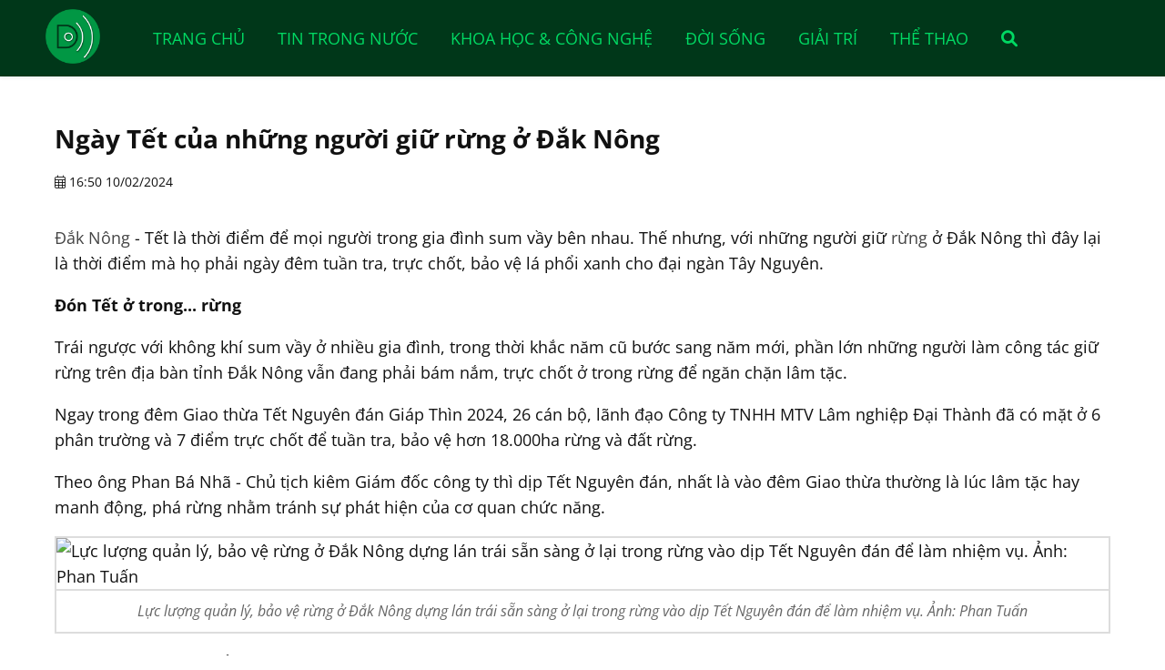

--- FILE ---
content_type: text/html; charset=UTF-8
request_url: https://thactrang.com/tin-tuc/ngay-tet-cua-nhung-nguoi-giu-rung-o-dak-nong-97242.html
body_size: 8322
content:
<!DOCTYPE html><html itemscope itemtype="http://schema.org/WebPage" lang="vi"><head><meta charset="utf-8"><meta content="Thông tin hàng ngày" name="keywords"><meta content="Đắk Nông - Tết là thời điểm để mọi người trong gia đình sum vầy bên nhau. Thế nhưng, với những người giữ rừng ở Đắk Nông thì đây lại..." name="description"><meta content="#298e14" name="theme-color"><meta content="#298e14" name="msapplication-TileColor"><meta content="#298e14" name="msapplication-navbutton-color"><meta content="#298e14" name="apple-mobile-web-app-status-bar-style"><meta content="blogger" name="generator"><meta content="DungNeo" name="author"><meta content="&copy; DungNeo 09/2022" name="copyright"><meta content="width=device-width, initial-scale=1.0" name="viewport"><meta content="1111MwRgiZmvJ0iW0W6slWZbsejZWIXRgP9vPr0c2P1vn4s111111" name="google-site-verification"><meta content="ca-pub-8509445088050825" name="google-adsense-account"><meta content="d5ff57416a4f1c5a86a3c3660ce280e94b039bf0a0559f79b9a57450e7d6d2ca" name="w3dir"><meta content="summary" name="twitter:card"><meta content="@DungNeo" name="twitter:site"><meta content="@DungNeo" name="twitter:creator"><meta content="https://thactrang.com/" name="twitter:domain"><meta content="Ngày Tết của những người giữ rừng ở Đắk Nông" name="twitter:title"><meta content="Đắk Nông - Tết là thời điểm để mọi người trong gia đình sum vầy bên nhau. Thế nhưng, với những người giữ rừng ở Đắk Nông thì đây lại..." name="twitter:description"><meta content="https://thactrang.com/public/upload/view-aHR0cHM6Ly90aC5iaW5nLmNvbS90aD9pZD1PUk1TLjI5ZjAzMjI4N2U0Mjc0YjI4OWJkNmQxNzRhMjFjMDFjJnBpZD1XZHA=.jpg" name="twitter:image"><meta content="vi_VN" property="og:locale"><meta content="article" property="og:type"><meta content="Ngày Tết của những người giữ rừng ở Đắk Nông" property="og:title"><meta content="Đắk Nông - Tết là thời điểm để mọi người trong gia đình sum vầy bên nhau. Thế nhưng, với những người giữ rừng ở Đắk Nông thì đây lại..." property="og:description"><meta content="https://thactrang.com/tin-tuc/ngay-tet-cua-nhung-nguoi-giu-rung-o-dak-nong-97242.html" property="og:url"><meta content="https://thactrang.com/public/upload/view-aHR0cHM6Ly90aC5iaW5nLmNvbS90aD9pZD1PUk1TLjI5ZjAzMjI4N2U0Mjc0YjI4OWJkNmQxNzRhMjFjMDFjJnBpZD1XZHA=.jpg" property="og:image"><meta content="Ngày Tết của những người giữ rừng ở Đắk Nông" property="article:section"><meta content="2026-01-26" property="article:published_time"><meta content="2026-01-26" property="article:modified_time"><base href="https://thactrang.com/"><title>Ngày Tết của những người giữ rừng ở Đắk Nông</title><link rel="apple-touch-icon" href="https://thactrang.com/public/upload/view-aHR0cHM6Ly90aC5iaW5nLmNvbS90aD9pZD1PUk1TLjI5ZjAzMjI4N2U0Mjc0YjI4OWJkNmQxNzRhMjFjMDFjJnBpZD1XZHA=.jpg"><link rel="icon" href="https://thactrang.com/public/upload/view-aHR0cHM6Ly90aC5iaW5nLmNvbS90aD9pZD1PUk1TLjI5ZjAzMjI4N2U0Mjc0YjI4OWJkNmQxNzRhMjFjMDFjJnBpZD1XZHA=.jpg" type="image/x-icon"><link rel="shortcut icon" href="https://thactrang.com/public/upload/view-aHR0cHM6Ly90aC5iaW5nLmNvbS90aD9pZD1PUk1TLjI5ZjAzMjI4N2U0Mjc0YjI4OWJkNmQxNzRhMjFjMDFjJnBpZD1XZHA=.jpg" type="image/vnd.microsoft.icon"><link rel="canonical" href="https://thactrang.com/tin-tuc/ngay-tet-cua-nhung-nguoi-giu-rung-o-dak-nong-97242.html"><link rel="alternate" href="https://thactrang.com/" hreflang="en"><link rel="alternate" href="https://thactrang.com/" hreflang="vi"><link rel="alternate" type="application/rss+xml" title="DN News RSS Feed" href="https://thactrang.com/feed.xml"><link rel="preload" href="https://cdn.moonshop.vn/public/css/font-opensans.min.css" as="style" onload="this.onload=null;this.rel='stylesheet'"><noscript><link rel="stylesheet" href="https://cdn.moonshop.vn/public/css/font-opensans.min.css"></noscript><link rel="preload" href="https://cdn.moonshop.vn/public/css/font-awesome-all.min.css" as="style" onload="this.onload=null;this.rel='stylesheet'"><noscript><link rel="stylesheet" href="https://cdn.moonshop.vn/public/css/font-awesome-all.min.css"></noscript><link rel="preload" href="https://cdn.moonshop.vn/public/css/jquery-ui.min.css" as="style" onload="this.onload=null;this.rel='stylesheet'"><link rel="stylesheet" href="https://thactrang.com/public/css/index.css?v=241551282" type="text/css"><script src="https://cdn.moonshop.vn/public/js/jquery-3.6.1.min.js"></script><script src="https://thactrang.com/public/js/index.js?v=241551282" async></script><script>var dnWR = "https://thactrang.com";var dnAR = "https://thactrang.com/";var currUrl = "https://thactrang.com/tin-tuc/ngay-tet-cua-nhung-nguoi-giu-rung-o-dak-nong-97242.html";var rdn = "";</script><!--<script async src="https://pagead2.googlesyndication.com/pagead/js/adsbygoogle.js?client=ca-pub-8509445088050825" crossorigin="anonymous"></script>--></head><body><div class="neo-search"><div class="neo-search-in"><form action="https://thactrang.com/tim-kiem.html" method="get" id="frmSearch"><input type="text" name="tukhoa" placeholder="Tìm kiếm..." value="" /><button type="button" name="btnSearch" id="btnSearch"><i class="fa fa-search"></i></button><div class="clear"></div></form></div><div class="neo-search-close"><a href="javascript:void(0)">&times;</a></div></div><div class="neo-out menu-top"><div class="neo"><div class="logo fleft"><a href="https://thactrang.com/" title="Thông tin hàng ngày"><h2>Thông tin hàng ngày</h2></a></div><a href="javascript:void(0);" class="btn-search" title="Tìm kiếm"><i class="fa fa-search"></i></a><button class="open-menu" aria-label="Open menu">Open menu</button><ul><li><a href="https://thactrang.com/" title="Trang chủ">Trang chủ</a></li><li><a href="https://thactrang.com/tin-trong-nuoc.html" title="Tin trong nước">Tin trong nước</a></li><li><a href="https://thactrang.com/khoa-hoc-cong-nghe.html" title="Khoa học & Công nghệ">Khoa học & Công nghệ</a></li><li><a href="https://thactrang.com/doi-song.html" title="Đời sống">Đời sống</a></li><li><a href="https://thactrang.com/giai-tri.html" title="Giải trí">Giải trí</a></li><li><a href="https://thactrang.com/the-thao.html" title="Thể thao">Thể thao</a></li><li><a href="javascript:void(0);" class="btn-search" title="Tìm kiếm"><i class="fa fa-search"></i></a></li></ul><div class="clear"></div></div><div class="clear"></div></div><div class="clear"></div><div class="neo-out box-main "><div class="neo"><div class="clear"></div><h1>Ngày Tết của những người giữ rừng ở Đắk Nông</h1><div class="usr-date"><i class="fa-light fa-calendar-days"></i> 16:50 10/02/2024</div><div class="clear10"></div><div class="clear10"></div><div class="box-details-ctn"><div><p><a href="https://laodong.vn/tags/dak-nong-14950.ldo" title="Đắk Nông ">Đắk Nông </a>- Tết là thời điểm để mọi người trong gia đình sum vầy bên nhau. Thế nhưng, với những người giữ <a href="https://laodong.vn/xa-hoi/dak-nong-an-tet-khong-quen-giu-rung-1140515.ldo" title="rừng">rừng</a> ở Đắk Nông thì đây lại là thời điểm mà họ phải ngày đêm tuần tra, trực chốt, bảo vệ lá phổi xanh cho đại ngàn Tây Nguyên.</p></div><p><strong>Đón Tết ở trong... rừng</strong></p><p>Trái ngược với không khí sum vầy ở nhiều gia đình, trong thời khắc năm cũ bước sang năm mới, phần lớn những người làm công tác giữ rừng trên địa bàn tỉnh Đắk Nông vẫn đang phải bám nắm, trực chốt ở trong rừng để ngăn chặn lâm tặc.</p><p>Ngay trong đêm Giao thừa Tết Nguyên đán Giáp Thìn 2024, 26 cán bộ, lãnh đạo Công ty TNHH MTV Lâm nghiệp Đại Thành đã có mặt ở 6 phân trường và 7 điểm trực chốt để tuần tra, bảo vệ hơn 18.000ha rừng và đất rừng.</p><p>Theo ông Phan Bá Nhã - Chủ tịch kiêm Giám đốc công ty thì dịp Tết Nguyên đán, nhất là vào đêm Giao thừa thường là lúc lâm tặc hay manh động, phá rừng nhằm tránh sự phát hiện của cơ quan chức năng.</p><div class="box-img"><img src="https://thactrang.com/public/upload/view-aHR0cHM6Ly9pbWctcy1tc24tY29tLmFrYW1haXplZC5uZXQvdGVuYW50L2FtcC9lbnRpdHlpZC9CQjFpNG9rdy5pbWc=.jpg" title="Lực lượng quản lý, bảo vệ rừng ở Đắk Nông dựng lán trái sẵn sàng ở lại trong rừng vào dịp Tết Nguyên đán để làm nhiệm vụ. Ảnh: Phan Tuấn"><span>Lực lượng quản lý, bảo vệ rừng ở Đắk Nông dựng lán trái sẵn sàng ở lại trong rừng vào dịp Tết Nguyên đán để làm nhiệm vụ. Ảnh: Phan Tuấn</span></div><p>Tuy nhiên, vào thời điểm này, với nhạy bén nghề nghiệp, các anh em trong đơn vị ai nấy cũng đều đề cao cảnh giác. "Với chiếc đèn pin trong tay, anh em trong công ty lúc thì đi bộ, khi thì chạy xe máy đã có mặt ở tất cả điểm nóng để tuần tra, ngăn chặn mọi hành vi xâm hại đến rừng" - ông Phan Bá Nhã, Chủ tich kiêm Giám đốc Công ty TNHH MTV Lâm nghiệp Đại Thành, cho biết thêm.</p><p>Tương tự, Ban Quản lý Vườn quốc gia Tà Đùng đang quản lý hơn 20.000ha rừng và đất rừng. Trong dịp Tết, đơn vị đã bố trí 100% quân số trực chốt tại 4 trạm, 1 tổ cơ động và 2 chốt lưu động nhằm ngăn chặn các hành vi xâm hại đến rừng.</p><p>Chia sẻ về công việc giữ rừng trong ngày Tết, ông Khương Thanh Long - Giám đốc Ban Quản lý Vườn quốc gia Tà Đùng - cho hay, đơn vị đã lên lịch, phân công nhiều anh em trực chốt ở trong rừng để bảo đảm không xảy ra nguy cơ phá rừng.</p><p>Trước khi đi, anh em trong đơn vị đã mang theo võng, bạt, cơm đùm, cá khô... để dựng lán trại và sẵn sàng ngủ lại ở trong rừng nhiều ngày trời để làm nhiệm vụ.</p><div class="box-img"><img src="https://thactrang.com/public/upload/view-aHR0cHM6Ly9pbWctcy1tc24tY29tLmFrYW1haXplZC5uZXQvdGVuYW50L2FtcC9lbnRpdHlpZC9CQjFpNG9reS5pbWc=.jpg" title="Tâm bạt và chiếc võng là hành trang chủ yếu để lực lượng chức năng ở lại trong rừng làm nhiệm vụ. Ảnh: Phan Tuấn"><span>Tâm bạt và chiếc võng là hành trang chủ yếu để lực lượng chức năng ở lại trong rừng làm nhiệm vụ. Ảnh: Phan Tuấn</span></div><p>"Khi phải ăn tết, đón năm mới ở giữa rừng, anh em ai cũng có chút chạnh lòng phần vì nhớ nhà, nhớ người thân... Thế nhưng, đây là công việc mà anh em đã chọn nên không có ai thoái thác. Được nhìn những cánh rừng thêm xanh thì những người giữ rừng trong đơn vị đã nhanh chóng vui vẻ, quên hết mọi khó khăn vất vả" - ông Long nói.</p><p><strong>Động viên tinh thần những người giữ rừng</strong></p><p>Theo Sở Nông nghiệp và Phát triển nông thôn tỉnh Đắk Nông, toàn tỉnh đang có hơn 247.762ha rừng. Trong đó, rừng tự nhiên hơn 196.285ha, rừng trồng hơn 51.477ha.</p><p>Trong dịp Tết Nguyên đán, Sở Nông nghiệp và Phát triển nông thôn yêu cầu chủ rừng phối hợp với chính quyền địa phương tăng cường công tác quản lý, bảo vệ rừng thời gian trước, trong và sau Tết Nguyên đán 2024.</p><p>Chi cục Kiểm lâm có trách nhiệm tập trung lực lượng, thực hiện nghiêm công tác trực 24/24 giờ tại các chốt, trạm quản lý, bảo vệ rừng để kịp thời ngăn chặn, xử lý nghiêm các trường hợp vi phạm.</p><div class="box-img"><img src="https://thactrang.com/public/upload/view-aHR0cHM6Ly9pbWctcy1tc24tY29tLmFrYW1haXplZC5uZXQvdGVuYW50L2FtcC9lbnRpdHlpZC9CQjFpNGhrdy5pbWc=.jpg" title="Lực lượng quản lý bảo vệ rừng nhận định các khu vực cần tuần tra, kiểm soát bảo vệ rừng trong dịp Tết. Ảnh: Phan Tuấn"><span>Lực lượng quản lý bảo vệ rừng nhận định các khu vực cần tuần tra, kiểm soát bảo vệ rừng trong dịp Tết. Ảnh: Phan Tuấn</span></div><p>Lực lượng này luôn duy trì đầy đủ thành viên, thường xuyên, cơ động di chuyển trên các tuyến đường mòn, lối mở... những địa bàn có nguy cơ phá rừng cao để nắm bắt thông tin, ngăn chặn các nguy cơ phá rừng.</p><p>Ông Lê Quang Dần - Phó Giám đốc Sở Nông nghiệp và Phát triển Nông thôn tỉnh Đắk Nông - cho biết, nhiệm vụ bảo vệ rừng ngày thường đã vất vả, ngày Tết anh em lại phải hi sinh nhiều hơn khi không được đón tết trọn vẹn bên gia đình.</p><p>Nhằm chia sẻ những khó khăn của người giữ rừng, dịp trước, trong và sau Tết, lãnh đạo tỉnh cùng các sở, ban, ngành, đoàn thể, địa phương đều đã đến thăm, hỏi, chúc Tết động viên lực lượng quản lý, bảo vệ rừng làm tốt nhiệm vụ được giao.</p><p>"Điều đáng phấn khởi nhất là những người làm trong ngành lâm nghiệp đều ý thức được trọng trách quan trọng của mình là phải nêu cao tinh thần bảo vệ tài nguyên rừng mọi lúc, mọi nơi. Do đó, trong thời khắc chuyển giao năm cũ qua năm mới trên địa bàn tỉnh Đắk Nông không xảy ra vụ phá rừng nào" - ông Dần cho biết thêm.</p></div><div class="clear10"></div><div class="fb-comments" data-href="https://thactrang.com/tin-tuc/ngay-tet-cua-nhung-nguoi-giu-rung-o-dak-nong-97242.html" data-width="100%" data-numposts="5"></div><div class="box-relate"><div class="relate-title">Có thể bạn quan tâm</div><div class="box-news-list"><div class="box-news"><a href="https://thactrang.com/tin-tuc/triet-pha-diem-chua-chap-mai-dam-tai-nha-nghi-o-khanh-hoa-199392.html" title="Triệt phá điểm chứa chấp mại dâm tại nhà nghỉ ở Khánh Hòa" class="icon"><img src="https://thactrang.com/public/upload/view-aHR0cHM6Ly90aC5iaW5nLmNvbS90aD9pZD1PUk1TLmU4OGJlNzIzNWUwY2U2OTYzNGNhM2QzMTMwYTYzMzhmJnBpZD1XZHA=.jpg" alt="Triệt phá điểm chứa chấp mại dâm tại nhà nghỉ ở Khánh Hòa" width="400" height="300"></a><div class="info"><h3><a href="https://thactrang.com/tin-tuc/triet-pha-diem-chua-chap-mai-dam-tai-nha-nghi-o-khanh-hoa-199392.html" title="Triệt phá điểm chứa chấp mại dâm tại nhà nghỉ ở Khánh Hòa">Triệt phá điểm chứa chấp mại dâm tại nhà nghỉ ở Khánh Hòa</a></h3><span><i class="fa-light fa-calendar-days"></i> 22:45 25/01/2026</span><p>Khánh Hòa – Công an phường Bảo An vừa triệt phá một điểm chứa chấp mại dâm, tạm giữ hình sự đối tượng liên quan để điều tra.</p></div></div><div class="box-news"><a href="https://thactrang.com/tin-tuc/co-dang-o-cuc-nam-dia-ly-199389.html" title="Cờ Đảng ở Cực Nam Địa lý" class="icon"><img src="https://thactrang.com/public/upload/view-aHR0cHM6Ly90aC5iaW5nLmNvbS90aD9pZD1PUk1TLjkwZDViMmQzZjRhNjkwNDgzOTBhNzYyYTU3Y2MyOWQ2JnBpZD1XZHA=.jpg" alt="Cờ Đảng ở Cực Nam Địa lý" width="400" height="300"></a><div class="info"><h3><a href="https://thactrang.com/tin-tuc/co-dang-o-cuc-nam-dia-ly-199389.html" title="Cờ Đảng ở Cực Nam Địa lý">Cờ Đảng ở Cực Nam Địa lý</a></h3><span><i class="fa-light fa-calendar-days"></i> 19:45 25/01/2026</span><p>Đặt chân đến Nam Cực địa lý (South Pole) - 90° Nam, nơi tận cùng trái đất, nơi mọi hướng là hướng Bắc, nơi trục của trái đất quay, gần đó là Cực Nam Nghi Lễ (Ceremonial South Pole) nơi có quả cầu kim loại và quốc kỳ của 12 quốc gia ký Hiệp ước Nam Cực như Mỹ, Anh, Argentina, Chile, Úc,… Ngay đó là Trạm nghiên cứu khoa học Amundsen - Scott South Pole lớn nhất Antartica của Hoa Kỳ.</p></div></div><div class="box-news"><a href="https://thactrang.com/tin-tuc/cong-an-xa-va-2-nguoi-dan-lao-xuong-kenh-nuoc-cuu-co-gai-nhay-cau-tu-tu-199388.html" title="Công an xã và 2 người dân lao xuống kênh nước cứu cô gái nhảy cầu tự tử" class="icon"><img src="https://thactrang.com/public/upload/view-aHR0cHM6Ly90aC5iaW5nLmNvbS90aD9pZD1PUk1TLjM4ZDk0ODYwNzVkODEzM2E0MTdjOWRjZjY1MDBhNmFmJnBpZD1XZHA=.jpg" alt="Công an xã và 2 người dân lao xuống kênh nước cứu cô gái nhảy cầu tự tử" width="400" height="300"></a><div class="info"><h3><a href="https://thactrang.com/tin-tuc/cong-an-xa-va-2-nguoi-dan-lao-xuong-kenh-nuoc-cuu-co-gai-nhay-cau-tu-tu-199388.html" title="Công an xã và 2 người dân lao xuống kênh nước cứu cô gái nhảy cầu tự tử">Công an xã và 2 người dân lao xuống kênh nước cứu cô gái nhảy cầu tự tử</a></h3><span><i class="fa-light fa-calendar-days"></i> 19:45 25/01/2026</span><p>Trong lúc tuần tra đêm tại khu vực kênh dẫn nước của nhà máy thủy điện, các công an xã Buôn Đôn (tỉnh Đắk Lắk) phát hiện cô gái nhảy cầu tự tử nên lập tức cùng 2 người dân lao xuống kênh ứng cứu.</p></div></div><div class="box-news"><a href="https://thactrang.com/tin-tuc/25-trieu-khach-quoc-te-va-bai-toan-chat-luong-199386.html" title="25 triệu khách quốc tế và bài toán chất lượng" class="icon"><img src="https://thactrang.com/public/upload/view-aHR0cHM6Ly90aC5iaW5nLmNvbS90aD9pZD1PUk1TLmM2ZTUzMmEwOTVmZTcxNDQ0ZjUyMTY0YTQ1NzY4YWEyJnBpZD1XZHA=.jpg" alt="25 triệu khách quốc tế và bài toán chất lượng" width="400" height="300"></a><div class="info"><h3><a href="https://thactrang.com/tin-tuc/25-trieu-khach-quoc-te-va-bai-toan-chat-luong-199386.html" title="25 triệu khách quốc tế và bài toán chất lượng">25 triệu khách quốc tế và bài toán chất lượng</a></h3><span><i class="fa-light fa-calendar-days"></i> 17:45 25/01/2026</span><p>Đón 25 triệu lượt khách quốc tế năm 2026, với tổng thu 1,125 triệu tỉ đồng là tham vọng lớn và cũng là áp lực lớn đối với ngành du...</p></div></div><div class="box-news"><a href="https://thactrang.com/tin-tuc/nghi-pham-70-tuoi-sat-hai-hai-me-con-nguoi-tinh-bi-bat-199385.html" title="Nghi phạm 70 tuổi sát hại hai mẹ con người tình bị bắt" class="icon"><img src="https://thactrang.com/public/upload/view-aHR0cHM6Ly90aC5iaW5nLmNvbS90aD9pZD1PUk1TLjRiYTE3MmY0NTcxZjJmOGI1OGE0MzBmNzhmYWZiZGJkJnBpZD1XZHA=.jpg" alt="Nghi phạm 70 tuổi sát hại hai mẹ con người tình bị bắt" width="400" height="300"></a><div class="info"><h3><a href="https://thactrang.com/tin-tuc/nghi-pham-70-tuoi-sat-hai-hai-me-con-nguoi-tinh-bi-bat-199385.html" title="Nghi phạm 70 tuổi sát hại hai mẹ con người tình bị bắt">Nghi phạm 70 tuổi sát hại hai mẹ con người tình bị bắt</a></h3><span><i class="fa-light fa-calendar-days"></i> 17:00 25/01/2026</span><p>Cao Minh Hên, 70 tuổi, bị bắt khẩn cấp sau một ngày gây án, đối mặt cáo buộc sát hại hai mẹ con người tình.</p></div></div><div class="box-news"><a href="https://thactrang.com/tin-tuc/muc-luong-huu-hang-thang-2026-doi-voi-nguoi-tham-gia-bao-hiem-xa-hoi-bat-buoc-199384.html" title="Mức lương hưu hằng tháng 2026 đối với người tham gia bảo hiểm xã hội bắt buộc" class="icon"><img src="https://thactrang.com/public/upload/view-aHR0cHM6Ly90aC5iaW5nLmNvbS90aD9pZD1PUk1TLmQ1MmE4YTI1YmIyMThiMGEzY2E0NjEwYjVlMWRiZDU4JnBpZD1XZHA=.jpg" alt="Mức lương hưu hằng tháng 2026 đối với người tham gia bảo hiểm xã hội bắt buộc" width="400" height="300"></a><div class="info"><h3><a href="https://thactrang.com/tin-tuc/muc-luong-huu-hang-thang-2026-doi-voi-nguoi-tham-gia-bao-hiem-xa-hoi-bat-buoc-199384.html" title="Mức lương hưu hằng tháng 2026 đối với người tham gia bảo hiểm xã hội bắt buộc">Mức lương hưu hằng tháng 2026 đối với người tham gia bảo hiểm xã hội bắt buộc</a></h3><span><i class="fa-light fa-calendar-days"></i> 14:00 25/01/2026</span><p>Mức lương hưu hằng tháng 2026 đối với người tham gia bảo hiểm xã hội bắt buộc căn cứ theo Luật Bảo hiểm xã hội 2024 và Luật Nhà giáo...</p></div></div><div class="box-news"><a href="https://thactrang.com/tin-tuc/sap-cat-dien-nuoc-di-doi-loat-tram-tron-be-tong-tai-phuong-linh-nam-199383.html" title="Sắp cắt điện, nước, di dời loạt trạm trộn bê tông tại phường Lĩnh Nam" class="icon"><img src="https://thactrang.com/public/upload/view-aHR0cHM6Ly90aC5iaW5nLmNvbS90aD9pZD1PUk1TLmRlOWM4MDBjOTc3NTNhOGYzOTkyM2VjZGRlNzczZDQ5JnBpZD1XZHA=.jpg" alt="Sắp cắt điện, nước, di dời loạt trạm trộn bê tông tại phường Lĩnh Nam" width="400" height="300"></a><div class="info"><h3><a href="https://thactrang.com/tin-tuc/sap-cat-dien-nuoc-di-doi-loat-tram-tron-be-tong-tai-phuong-linh-nam-199383.html" title="Sắp cắt điện, nước, di dời loạt trạm trộn bê tông tại phường Lĩnh Nam">Sắp cắt điện, nước, di dời loạt trạm trộn bê tông tại phường Lĩnh Nam</a></h3><span><i class="fa-light fa-calendar-days"></i> 14:00 25/01/2026</span><p>Phường Lĩnh Nam (TP Hà Nội) sẽ tổ chức cắt điện, tháo dỡ, xử lý các trạm trộn bê tông trên địa bàn phường trong tháng 2/2026.</p></div></div><div class="box-news"><a href="https://thactrang.com/tin-tuc/mat-tran-to-quoc-se-ket-thuc-viec-tiep-nhan-ung-ho-dong-bao-bi-thiet-hai-do-bao-mua-lu-gay-ra-199382.html" title="Mặt trận Tổ quốc sẽ kết thúc việc tiếp nhận ủng hộ đồng bào bị thiệt hại do bão, mưa lũ gây ra" class="icon"><img src="https://thactrang.com/public/upload/news/no-image.jpg" alt="Mặt trận Tổ quốc sẽ kết thúc việc tiếp nhận ủng hộ đồng bào bị thiệt hại do bão, mưa lũ gây ra" width="400" height="300"></a><div class="info"><h3><a href="https://thactrang.com/tin-tuc/mat-tran-to-quoc-se-ket-thuc-viec-tiep-nhan-ung-ho-dong-bao-bi-thiet-hai-do-bao-mua-lu-gay-ra-199382.html" title="Mặt trận Tổ quốc sẽ kết thúc việc tiếp nhận ủng hộ đồng bào bị thiệt hại do bão, mưa lũ gây ra">Mặt trận Tổ quốc sẽ kết thúc việc tiếp nhận ủng hộ đồng bào bị thiệt hại do bão, mưa lũ gây ra</a></h3><span><i class="fa-light fa-calendar-days"></i> 14:00 25/01/2026</span><p>Sau 24 giờ ngày 31/1/2026, Ban Vận động Cứu trợ Trung ương - Ủy ban Trung ương Mặt trận Tổ quốc Việt Nam sẽ dừng đợt vận động, tiếp nhận ủng hộ đồng bào bị thiệt hại do bão, mưa lũ gây ra.</p></div></div><div class="box-news"><a href="https://thactrang.com/tin-tuc/doanh-nghiep-ho-kinh-doanh-khong-phai-khai-nop-phi-mon-bai-tu-2026-199381.html" title="Doanh nghiệp, hộ kinh doanh không phải khai, nộp phí môn bài từ 2026" class="icon"><img src="https://thactrang.com/public/upload/view-aHR0cHM6Ly90aC5iaW5nLmNvbS90aD9pZD1PUk1TLjJkMDUyN2IyNWJmNzg0YzIzM2E3NDc5NDZkNWViMmU5JnBpZD1XZHA=.jpg" alt="Doanh nghiệp, hộ kinh doanh không phải khai, nộp phí môn bài từ 2026" width="400" height="300"></a><div class="info"><h3><a href="https://thactrang.com/tin-tuc/doanh-nghiep-ho-kinh-doanh-khong-phai-khai-nop-phi-mon-bai-tu-2026-199381.html" title="Doanh nghiệp, hộ kinh doanh không phải khai, nộp phí môn bài từ 2026">Doanh nghiệp, hộ kinh doanh không phải khai, nộp phí môn bài từ 2026</a></h3><span><i class="fa-light fa-calendar-days"></i> 14:00 25/01/2026</span><p>Cục Thuế vừa có công văn hỏa tốc đề nghị các cơ quan thuế tỉnh, thành phố tuyên truyền, phổ biến nội dung về việc kê khai, nộp lệ phí môn bài từ 2026 với hộ kinh doanh, doanh nghiệp.</p></div></div></div></div><div class="clear"></div></div><div class="clear"></div></div><div class="neo-out box-idx"><div class="neo"><div class="idx-title"></div><div class="idx-content box-cats-idx"><a href="https://thactrang.com/loai-tin-tuc/trong-nuoc-1.html" title="Trong nước" class="btn btnBlue">Trong nước</a><a href="https://thactrang.com/loai-tin-tuc/tong-hop-2.html" title="Tổng hợp" class="btn btnBlue">Tổng hợp</a><a href="https://thactrang.com/tin-trong-nuoc.html" title="Tin trong nước" class="btn btnGreen">Tin trong nước</a><a href="https://thactrang.com/phap-luat.html" title="Pháp luật" class="btn btnBlack">Pháp luật</a><a href="https://thactrang.com/loai-tin-tuc/tin-noi-bat-5.html" title="Tin nổi bật" class="btn btnGreen">Tin nổi bật</a><a href="https://thactrang.com/loai-tin-tuc/tin-tuc-6.html" title="TIN TỨC" class="btn btnGreen">TIN TỨC</a><a href="https://thactrang.com/loai-tin-tuc/tai-chinh-7.html" title="Tài chính" class="btn btnBlue">Tài chính</a><a href="https://thactrang.com/khoa-hoc-cong-nghe.html" title="Khoa học & Công nghệ" class="btn btnRed">Khoa học & Công nghệ</a><a href="https://thactrang.com/doi-song.html" title="Đời sống" class="btn btnBlack">Đời sống</a><a href="https://thactrang.com/kham-pha.html" title="Khám phá" class="btn btnOrange">Khám phá</a><a href="https://thactrang.com/tin-the-gioi.html" title="Tin thế giới" class="btn btnBlack">Tin thế giới</a><a href="https://thactrang.com/thoi-tiet.html" title="Thời tiết" class="btn btnGreen">Thời tiết</a><a href="https://thactrang.com/loai-tin-tuc/tin-tuc-kinh-doanh-13.html" title="Tin tức kinh doanh" class="btn btnRed">Tin tức kinh doanh</a><a href="https://thactrang.com/loai-tin-tuc/dung-bo-lo-14.html" title="Đừng bỏ lỡ" class="btn btnBlack">Đừng bỏ lỡ</a><a href="https://thactrang.com/loai-tin-tuc/tin-anh-15.html" title="Tin ảnh" class="btn btnBlue">Tin ảnh</a><a href="https://thactrang.com/loai-tin-tuc/truyen-hinh-16.html" title="Truyền hình" class="btn btnGreen">Truyền hình</a><a href="https://thactrang.com/loai-tin-tuc/suc-khoe-17.html" title="Sức khỏe" class="btn btnGreen">Sức khỏe</a><a href="https://thactrang.com/giai-tri.html" title="Giải trí" class="btn btnOrange">Giải trí</a><a href="https://thactrang.com/the-thao.html" title="Thể thao" class="btn btnOrange">Thể thao</a><a href="https://thactrang.com/am-thuc-du-lich.html" title="Ẩm thực & Du lịch" class="btn btnRed">Ẩm thực & Du lịch</a><a href="https://thactrang.com/loai-tin-tuc/am-nhac-21.html" title="Âm nhạc" class="btn btnOrange">Âm nhạc</a><a href="https://thactrang.com/loai-tin-tuc/nguoi-noi-tieng-22.html" title="Người nổi tiếng" class="btn btnBlue">Người nổi tiếng</a><a href="https://thactrang.com/loai-tin-tuc/bong-da-23.html" title="Bóng đá" class="btn btnBlack">Bóng đá</a><a href="https://thactrang.com/nong-tren-mang.html" title="Nóng trên mạng" class="btn btnRed">Nóng trên mạng</a><a href="https://thactrang.com/loai-tin-tuc/tin-video-25.html" title="Tin video" class="btn btnBlue">Tin video</a><a href="https://thactrang.com/loai-tin-tuc/giao-duc-26.html" title="Giáo dục" class="btn btnRed">Giáo dục</a><div class="clear20"></div></div><div class="clear"></div></div><div class="clear"></div></div><div class="clear"></div><div class="clear20"></div><div class="neo-out footer"><div class="neo"><div class="box-footer"><div class="box-footer-item w30"><p class="logo"><a href="https://thactrang.com/" title=""><img src="https://thactrang.com/public/images/logo.webp" width="200" height="200" alt="Thông tin hàng ngày"></a></p></div><div class="box-footer-item w30 box-footer-addr"><h4>Thông tin hàng ngày</h4><p><span><i class="fa-light fa-location-dot"></i>Cs1: Số 123, Xuân Thủy, Cầu Giấy Hà Nội</span></p><p><span><a href="tel:0987654321"><i class="fa-light fa-mobile-screen-button"></i> 0987 654 321</a></span></p><p><span><i class="fa-light fa-envelope"></i><a href="mailto:info@thactrang.com">info@thactrang.com</a></span></p></div><div class="box-footer-item w20"><p class="title">Về chúng tôi</p><p><a href="https://thactrang.com/gioi-thieu.html" title="Giới thiệu"><i class="fa fa-angle-right"></i>Giới thiệu</a></p><p><a href="https://thactrang.com/tin-tuc.html" title="Tin tức"><i class="fa fa-angle-right"></i>Tin tức</a></p><p><a href="https://thactrang.com/dieu-khoan-su-dung.html" title="Điều khoản sử dụng"><i class="fa fa-angle-right"></i>Điều khoản sử dụng</a></p><p><a href="https://thactrang.com/cau-hoi-thuong-gap.html" title="Câu hỏi thường gặp"><i class="fa fa-angle-right"></i>Câu hỏi thường gặp</a></p></div><div class="box-footer-item w20"><p class="title">Kết nối</p><p class="footer-social"><a class="icon-social" href="https://facebook.com/thactrang" target="_blank" title="Thông tin hàng ngày facebook"><i class="fa-brands fa-facebook-f"></i></a><a class="icon-social" href="https://youtube.com/thactrang" target="_blank" title="Thông tin hàng ngày youtube"><i class="fa-brands fa-youtube"></i></a><a class="icon-social" href="https://twitter.com/thactrang" target="_blank" title="Thông tin hàng ngày twitter"><i class="fa-brands fa-twitter"></i></a><a class="icon-social" href="https://www.instagram.com/thactrang" target="_blank" title="Thông tin hàng ngày instagram"><i class="fa-brands fa-instagram"></i></a></p></div><div class="clear"></div></div><div class="clear10"></div></div><div class="clear"></div></div><div class="clear"></div><div id="top"><a class="scrollup" href="#"><i class="fa fa-angle-up"></i>Top</a></div><div class="clear"></div><div class="box-msg"><div class="box-msg-in"><div class="title"><span>Co loi xay ra</span><div class="msg-close"><i class="fa fa-times"></i></div></div><div class="content">Co loi xay ra</div></div></div><div class="clear"></div><script type="application/ld+json">{"@context":"https://schema.org","@type":"Article","@id":"https://thactrang.com/tin-tuc/ngay-tet-cua-nhung-nguoi-giu-rung-o-dak-nong-97242.html","inLanguage":"vi","headline":"thactrang.com","datePublished":"2024-02-10T16:50:08Z","dateModified":"0000-00-00T00:00:00Z","name":"Ngày Tết của những người giữ rừng ở Đắk Nông","description":"Đắk Nông - Tết là thời điểm để mọi người trong gia đình sum vầy bên nhau. Thế nhưng, với những người giữ rừng ở Đắk Nông thì đây lại...","url":"https://thactrang.com/tin-tuc/ngay-tet-cua-nhung-nguoi-giu-rung-o-dak-nong-97242.html","mainEntityOfPage":{"@type":"WebPage","@id":"https://thactrang.com/tin-tuc/ngay-tet-cua-nhung-nguoi-giu-rung-o-dak-nong-97242.html"},"author":{"@type":"Person","name":"thactrang.com","url":"https://thactrang.com/"},"image":{"@type": "ImageObject","url":"https://thactrang.com/public/upload/view-aHR0cHM6Ly90aC5iaW5nLmNvbS90aD9pZD1PUk1TLjI5ZjAzMjI4N2U0Mjc0YjI4OWJkNmQxNzRhMjFjMDFjJnBpZD1XZHA=.jpg","width":"600","height":"400"},"publisher":{"@type":"Organization","name":"thactrang.com","logo":{"@type": "ImageObject","url":"https://thactrang.com/public/images/logo.webp","width":"250","height":"100"}},"potentialAction":{"@type":"ReadAction","target":[{"@type":"EntryPoint","urlTemplate":"https://thactrang.com/tin-tuc/ngay-tet-cua-nhung-nguoi-giu-rung-o-dak-nong-97242.html"}]}}</script><script type="application/ld+json">{"@context" : "http://schema.org","@type" : "Organization","name" : "Ngày Tết của những người giữ rừng ở Đắk Nông","url" : "https://thactrang.com/","sameAs" : ["https://facebook.com/thactrang","https://youtube.com/thactrang","https://twitter.com/thactrang","https://linkedin.com/thactrang","https://www.instagram.com/thactrang"],"address": {"@type": "PostalAddress","streetAddress": "Số 123, Xuân Thủy, Cầu Giấy Hà Nội","addressRegion": "Hanoi","postalCode": "100000","addressCountry": "Vietnam"}}</script><script async src="https://www.googletagmanager.com/gtag/js?id=G-PFR4H8D9HQ"></script><script>window.dataLayer = window.dataLayer || [];function gtag(){dataLayer.push(arguments);}gtag("js", new Date());gtag("config", "G-PFR4H8D9HQ");</script><div class="clear"><a href="https://aishin.vn/" title="Du học Nhật Bản, Học bổng Nhật Bản, Việc làm tại Nhật Bản, Dịch vụ ở Nhật Bản, Aishin Hà Nội">Du học Nhật Bản, Học bổng Nhật Bản, Việc làm tại Nhật Bản, Dịch vụ ở Nhật Bản, Aishin Hà Nội</a></div><div class="clear"><a href="https://aishin.vn/du-hoc-nhat-ban.html" title="Du học Nhật Bản">Du học Nhật Bản</a></div><div class="clear"><a href="https://aishin.vn/thong-tin-du-hoc.html" title="Thông tin du học">Thông tin du học</a></div><div class="clear"><a href="https://commercialmotorgroup.com.au/" title="Toyota hiace van, commercial van, campervan, toyota hiace van for sale">Toyota hiace van, commercial van, campervan, toyota hiace van for sale</a></div><div class="clear"><a href="https://commercialmotorgroup.com.au/toyota-hiace.html" title="Toyota hiace van, commercial van, campervan, toyota hiace van for sale">Toyota hiace van, commercial van, campervan, toyota hiace van for sale</a></div><div class="clear"><a href="https://commercialmotorgroup.com.au/toyota-hiace-van-for-sale.html" title="Toyota hiace van for sale">Toyota hiace van for sale</a></div><div class="clear"><a href="https://commercialmotorgroup.com.au/commercial-van-for-sale.html" title="Commercial van for sale">Commercial van for sale</a></div><div class="clear"><a href="https://commercialmotorgroup.com.au/campervan-for-sale.html" title="Campervan for sale">Campervan for sale</a></div><div class="clear"><a href="https://papergco.com/" title="Ống hút giấy, cốc giấy, ly giấy, bát giấy, tô giấy, đĩa giấy">Ống hút giấy, cốc giấy, ly giấy, bát giấy, tô giấy, đĩa giấy</a></div><div class="clear"><a href="https://papergco.com/coc-giay.html" title="Cốc Giấy Là Gì? Tại sao chúng ta nên sử dụng Cốc Giấy?">Cốc Giấy Là Gì? Tại sao chúng ta nên sử dụng Cốc Giấy?</a></div><div class="clear"><a href="https://papergco.com/coc-giay-ly-giay.html" title="Cốc giấy, Ly giấy">Cốc giấy, Ly giấy</a></div></body></html>

--- FILE ---
content_type: application/javascript
request_url: https://thactrang.com/public/js/index.js?v=241551282
body_size: 4079
content:
/* JS Document
/////////////////////////////////////////////////
_ _ _ _
||¯ ¯ ¯\    |¯ \  |¯|   /||¯    D     2 ¯||\
|| |¯\  ||  | |\  | |   /||  B  U  N  0  ||\
|| |_/  ||  | | \ | |   /||  Y  N  E  1  ||\
||_ _ _//   | |  \_ |   /||_    G  O  9 _||\
¯ ¯ ¯
                dungneo@gmail.com
                    20/01/2019
///////////////////////////////////////////////// */
!function(e){"function"==typeof define&&define.amd?define(e):e()}(function(){var e,t=["scroll","wheel","touchstart","touchmove","touchenter","touchend","touchleave","mouseout","mouseleave","mouseup","mousedown","mousemove","mouseenter","mousewheel","mouseover"];if(function(){var e=!1;try{var t=Object.defineProperty({},"passive",{get:function(){e=!0}});window.addEventListener("test",null,t),window.removeEventListener("test",null,t)}catch(e){}return e}()){var n=EventTarget.prototype.addEventListener;e=n,EventTarget.prototype.addEventListener=function(n,o,r){var i,s="object"==typeof r&&null!==r,u=s?r.capture:r;(r=s?function(e){var t=Object.getOwnPropertyDescriptor(e,"passive");return t&&!0!==t.writable&&void 0===t.set?Object.assign({},e):e}(r):{}).passive=void 0!==(i=r.passive)?i:-1!==t.indexOf(n)&&!0,r.capture=void 0!==u&&u,e.call(this,n,o,r)},EventTarget.prototype.addEventListener._original=e}});
var clock;
var arrow = '<i class="fa fa-caret-right"></i> '; // &#129170;
$(document).ready(function() {
    arrMsg();
    $('.btn-search').click(function(){
        var obj = $(".neo-search");
        if(obj.hasClass('active')) {
            obj.removeClass('active');
            $("html").removeClass('overhd');
        } else {
            obj.addClass('active');
            $("html").addClass('overhd');
        }
    });
    $('.neo-search-close').click(function(){
        $(".neo-search").removeClass('active');
        $("html").removeClass('overhd');
    });
    if($('#idxSlider').length > 0) {
	$('#idxSlider').lightSlider({
		pager:false,
        item:1,
        slideMargin: 0,
        speed:500,
        auto:true,
        loop:true,
        pause:4000,
        onSliderLoad: function() {
            $('#idxSlider').removeClass('cS-hidden');
        }
    });
	}
    // $("html").addClass('overhd');
    $(".box-msg-in").click(function(evt){
        evt.stopPropagation();
    });
    $('body').on('click', '.box-msg.active', function(){
        closeMsg();
    });
    $(".box-msg .msg-close").click(function() {
        closeMsg();
    });
    $("#btnSearch").click(function(){
        $("#frmSearch").submit();
    });

    $("#btnRegEmail").click(function(evt){
        evt.preventDefault();
        regEml($("#txtRegEmail").val());
    });
    // scroll-to-top button show and hide
    jQuery(window).scroll(function(){
        if (jQuery(this).scrollTop() > 100) {
            jQuery('.scrollup').fadeIn();
        } else {
            jQuery('.scrollup').fadeOut();
        }
    });
    // scroll-to-top animate
    jQuery('.scrollup').click(function(){
        jQuery("html, body").animate({ scrollTop: 0 }, 600);
        return false;
    });

    $("button.open-menu").click(function() {
        if(!$(".menu-top > .neo > ul").hasClass("menu-top-active")) {
            $(".menu-top > .neo > ul").addClass("menu-top-active");
        } else {
            $(".menu-top > .neo > ul").removeClass("menu-top-active");
        }
    });
    setHeader();
    $(window).on('resize', function() { setHeader(); });
    $(document).on('scroll', function() { setHeader(); });
    $("#captchaReload").click(function() {
        var rdn = Math.ceil(Math.random()*10000);
        var url = $("#objCaptcha img").attr('src');
        url = url.split('?')[0];
        $("#objCaptcha img").attr('src', url+'?v='+rdn);
    });

    // $(".box-highlight .item, .box-news").each(function(idx, elm){
    // 	$(elm).find('a').click(function(evt){
    // 		evt.preventDefault();
    // 		// return false;
    // 	});
    // 	$(elm).click(function(){
    // 		var url = $(elm).data('url');
	//     	if(isUrl) {
	//     		// window.open(url, '_blank');
	//     	}
    // 	});
    // });
    if($("div.box-img").length > 0){
    	$("div.box-img").each(function(idx, elm){
    		var img = $(elm).find('img')[0];
    		var itv = setInterval(function(){
	    		if(typeof(img.complete) != 'undefined' && typeof(img.naturalHeight) != 'undefined') {
	    			if(img.complete && img.naturalHeight !== 0) {
		    			var imgw = $(img).width();
    					// console.log(img, imgw);
	    				$(elm).parent().find('span').css('width', imgw+'px');
		    			clearInterval(itv);
		    		}
	    		}
    		}, 200);
    	});
    }
});
// var imgTmp = null;
/**/
function rdnum() {
    return Math.floor(Math.random()*10);
}
function setHeader() {
    // if ($(window).scrollTop() > 100) { $('.menu-top').addClass('scrolled'); } else { $('.menu-top').removeClass('scrolled'); }
}
function openMsg(title, content, className) {
    $("html").addClass('overhd');
    var scrollTop = document.documentElement.scrollTop;
    var obj = $(".box-msg");
    obj.find(".title span").html(title);
    obj.find(".content").html(content).removeClass().addClass('content '+className);
    obj.css('margin-top', (scrollTop-50)+'px');
    obj.addClass('active');
}
function closeMsg() {
    var obj = $(".box-msg");
    obj.removeClass('active');
    obj.find(".title span").html('');
    obj.find(".content").html('');
    $("html").removeClass('overhd');
}
function openImg(name, url){
    var selector = 'box-img';
    var html = '<div class="'+selector+'"><div class="neo">';
    html += '<a href="javascript:void(0);" id="btnImgClose">';
    html += '<i class="fa fa-times"></i></a>';
    html += '<div class="img-obj"></div></div></div>';
    $("html").addClass('overhd');
    $(".page-wrapper").append(html);
    var width = 0;
    var height = 0;
    var obj = $("."+selector);
    var img = new Image();
    img.src = url;
    img.onload = function(){
        width = this.width;
        height = this.height;
        obj.find(".neo").width(width);
    };
    obj.find(".img-obj").append(img).append('<h3>'+name+'</h3>');
    obj.find(".neo").click(function(evt){
        evt.stopPropagation();
    })
    $("."+selector+", #btnImgClose").click(function(evt){
        $("."+selector).remove();
        $("html").removeClass('overhd');
    });
}
function regEml(str){
    if(isEmail(str)) {
    $.ajax({type: "POST", url: dnAR+atob('c2VydmljZS5odG1s'),
        data: ({str: str, rdn: rdn, type:'regeml'}), dataType: "json",
        success: function(result){
            if(result.rdn !== 'undefined') {
                if(result.status == 'true') {
                    openMsg('Đăng ký email', result.msg, 'success ctr');
                    $("#txtRegEmail").val('');
                } else {
                    openMsg('Có lỗi xẩy ra!', result.msg, 'err ctr');
                }
                rdn = result.rdn;
            }
        }
    });
    } else {
        openMsg('Có lỗi xẩy ra!', 'Email không hợp lệ!', 'err ctr');
    }
}
function dnTabs(obj) {
	if($("."+obj).data('act') == 'tab'){
	    $("."+obj+" .tabs a").click(function() {
	        $(this).parent().parent().find(".tab").removeClass("active");
	        $(this).parent().addClass("active")
	        var id = $(this).data("id");
	        log('id::', id);
	        $("."+obj+" .tabs-content .content").removeClass('active');
	        $("."+obj+" .tabs-content .content[data-id="+id+"]").addClass("active");
	    });
	}
}
function isEmail(str) {
    if(/^\w+([\.-]?\w+)*@\w+([\.-]?\w+)*(\.\w{2,3})+$/.test(str)) {
        return (true);
    }
    return (false);
}
function isPhone(str) {
    str = str.trim();
    if(/^([0-9- ]){10,13}$/.test(str)) {
        return (true);
    }
    return (false);
}
function isIdNum(str) {
    return str.match(/^(?=[0-9])(?:.{9}|.{12})$/);
}
function isNumber(str) {
    return !isNaN(str);
}
function isDate(str) {
    var arrDate = str.split('/');
    if(typeof(arrDate) === 'object' && arrDate.length == 3){
        str = arrDate[2]+'-'+arrDate[1]+'-'+arrDate[0];
        if(isNaN(str) && !isNaN(Date.parse(str))) {
            return true;
        }
    }
    return false;
}
function isCaptcha(str, limit) {
    limit = limit !== undefined ? parseInt(limit) : maxCapt !== undefined ? maxCapt : 4;
    var reg = new RegExp('^[a-zA-Z0-9]{'+limit+'}$', 'g');
    return reg.test(str);
}
function isUrl(str) {
	try {
		new URL(str); return true;
	} catch (err) {
		return false;
	}
}

function arrMsg() {
    window.arrMsg = {
        msgErr:      'Có lỗi xẩy ra!',
        msgUName:    'Tên đăng nhập không hợp lệ: (4-30 ký tự, a-z0-9._ viết liền, không dấu)!',
        msgPass:     'Mật khẩu không hợp lệ (phải lớn hơn 5 ký tự)!',
        msgPassRe:   'Mật khẩu nhập lại không đúng!',
        msgUP:       'Tên đăng nhập hoặc mật khẩu không hợp lệ!',
        msgName:     'Họ và tên không hợp lệ!',
        msgFName:    'Họ không hợp lệ!',
        msgLName:    'Tên không hợp lệ!',
        msgIdNum:    'Số CMND/CCCD không hợp lệ!',
        msgBod:      'Ngày/tháng/năm sinh không hợp lệ!',
        msgDate:     'Ngày/tháng/năm không hợp lệ!',
        msgAddr:     'Địa chỉ không hợp lệ!',
        msgDistrict: 'Bạn chưa chọn quận/huyện!',
        msgCity:     'Bạn chưa chọn tỉnh/thành phố!',
        msgCountry:  'Bạn chưa chọn quốc gia!',
        msgEmail:    'Email không hợp lệ!',
        msgPhone:    'Điện thoại không hợp lệ!',
        msgCaptcha:  'Sai ký tự bảo vệ!',
        msgInvalid:  ' không hợp lệ!',
    };
}
function checkElm(id, objCk, msg, ck){
    if(typeof(objCk) == 'object') {
        if(objCk.type !== 'undefined') {
            if(objCk.type == 'txt') {
                var min = objCk.min !== 'undefined' ? objCk.min : 3;
                if($('#'+id).val().length <= min) {
                    $('#'+id).next().html(msg);
                    ck = false;
                } else {
                    $('#'+id).next().html('');
                }
            } else if(objCk.type == 'phone') {
                if(isPhone($('#'+id).val()) === false) {
                    $('#'+id).next().html(msg);
                    ck = false;
                } else {
                    $('#'+id).next().html('');
                }
            } else if(objCk.type == 'idNum') {
                if(isIdNum($('#'+id).val()) === false) {
                    $('#'+id).next().html(msg);
                    ck = false;
                } else {
                    $('#'+id).next().html('');
                }
            } else if(objCk.type == 'num') {
                if(isNumber($('#'+id).val()) === false) {
                    $('#'+id).next().html(msg);
                    ck = false;
                } else {
                    $('#'+id).next().html('');
                }
            } else if(objCk.type == 'date') {
                if(isDate($('#'+id).val()) === false) {
                    $('#'+id).next().html(msg);
                    ck = false;
                } else {
                    $('#'+id).next().html('');
                }
            } else if(objCk.type == 'usrname') {
                if(checkUsrne($('#'+id).val()) === null) {
                    $('#'+id).next().html(msg);
                    ck = false;
                } else {
                    $('#'+id).next().html('');
                }
            } else if(objCk.type == 'usrpass') {
                if(checkUsrps($('#'+id).val()) === null) {
                    $('#'+id).next().html(msg);
                    ck = false;
                } else {
                    $('#'+id).next().html('');
                }
            } else if(objCk.type == 'usrpassre') {
                var pass = $("#"+objCk.pass).val();
                if( ($('#'+id).val()) != pass) {
                    $('#'+id).next().html(msg);
                    ck = false;
                } else {
                    $('#'+id).next().html('');
                }
            } else if(objCk.type == 'email') {
                if(isEmail($('#'+id).val()) === false) {
                    $('#'+id).next().html(msg);
                    ck = false;
                } else {
                    $('#'+id).next().html('');
                }
            } else if(objCk.type == 'select') {
                var val = $('#'+id).val();
                val = isNaN(val) ? 0 : parseInt(val);
                if(val <= 0) {
                    $('#'+id).next().html(msg);
                    ck = false;
                } else {
                    $('#'+id).next().html('');
                }
            }
        }
    }
    return ck;
}
function checkUsrne(str) {
    return str.match(/^[a-z0-9._]{4,30}$/);
}
function checkUsrps(str) {
    return str.match(/^.{6,}$/);
}
function checkIdNum(str) {
    return str.match(/^(?=[0-9])(?:.{9}|.{12})$/g);
}
function resetFrm(id) {
    $("#"+id+" label.error").html('');
}
function CheckFrmContact() {
    var ck = true;
    ck = checkElm('txtFullName', {'type':'txt', 'min': 1}, arrMsg.msgName, ck);
    ck = checkElm('txtAddr', {'type':'txt', 'min': 4}, arrMsg.msgAddr, ck);
    ck = checkElm('txtPhone', {'type':'phone'}, arrMsg.msgPhone, ck);
    ck = checkElm('txtEmail', {'type':'email'}, arrMsg.msgEmail, ck);
    return ck;
}
function CheckFrmRegister() {
    var ck = true;
    ck = checkElm('txtUserName', {'type':'usrname'}, arrMsg.msgUName, ck);
    ck = checkElm('txtFullName', {'type':'txt', 'min': 1}, arrMsg.msgName, ck);
    ck = checkElm('txtUserPass', {'type':'usrpass'}, arrMsg.msgPass, ck);
    ck = checkElm('txtUserPassRe', {'type':'usrpassre', 'pass':'txtUserPass'}, arrMsg.msgPassRe, ck);
    ck = checkElm('txtIdNumber', {'type':'txt', 'min': 4}, arrMsg.msgIdNum, ck);
    ck = checkElm('txtBod', {'type':'date', 'min': 4}, arrMsg.msgBod, ck);
    ck = checkElm('txtAddr', {'type':'txt', 'min': 4}, arrMsg.msgAddr, ck);
    ck = checkElm('slCity', {'type':'select'}, arrMsg.msgCity, ck);
    ck = checkElm('slDistrict', {'type':'select'}, arrMsg.msgDistrict, ck);
    ck = checkElm('txtPhone', {'type':'phone'}, arrMsg.msgPhone, ck);
    ck = checkElm('txtEmail', {'type':'email'}, arrMsg.msgEmail, ck);
    return ck;
}
function CheckFrmLogin() {
    var ck = true;
    ck = checkElm('txtUserName', {'type':'usrname'}, arrMsg.msgUName, ck);
    ck = checkElm('txtUserPass', {'type':'usrpass'}, arrMsg.msgPass, ck);
    return ck;
}
function setElmMsg(name, msg) {
    msg = msg.length > 0 ? arrow+msg : '';
    $('#txt'+name).next().html(msg);
}
function CheckFrmContact(obj, objErr) {
    var msg = arrLang[msgErr];
    var emailRegEx = /^([a-zA-Z0-9_\.\-])+\@(([a-zA-Z0-9\-])+\.)+([a-zA-Z0-9]{2,4})+$/;
    var ck = true;
    if(obj.txtName.value.length <= 3) {
        msg += arrLang[msg_Name];
        ck = false;
    }
    if(obj.txtAddr.value.length <= 3) {
        msg += arrLang[msg_Addr];
        ck = false;
    }
    if(!isEmail(obj.txtEmail.value)) {
        msg += arrLang[msg_Email];
        ck = false;
    }
    if(obj.txtPhone.value.length <= 6) {
        msg += arrLang[msg_Phone];
        ck = false;
    } else {
        if(isNaN(obj.txtPhone.value)) {
            msg += arrLang[msg_Phone];
            ck = false;
        }
    }
    if(obj.txtCaptcha.value.length <= 4) {
        msg += arrLang[msg_Captcha];
        ck = false;
    }
    if(ck) {
        return true;
    } else {
        document.getElementById(objErr).innerHTML = msg;
        document.getElementById(objErr).style.display = "block";
        return false;
    }
}
function log(obj) {
    console.log(obj);
}
